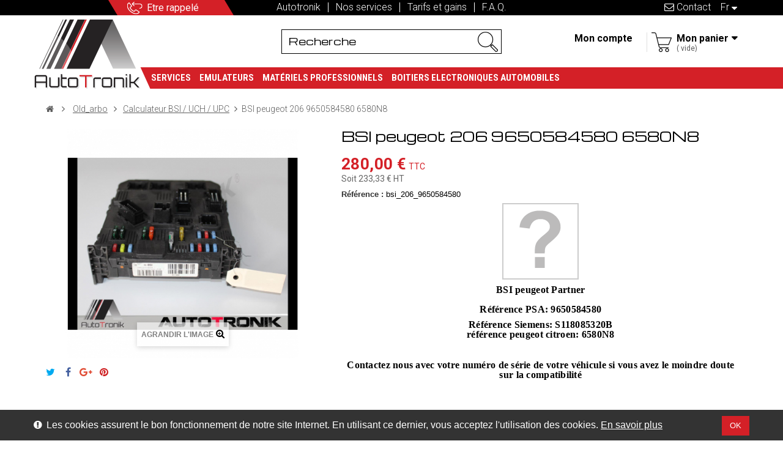

--- FILE ---
content_type: text/html; charset=utf-8
request_url: https://www.autotronik.fr/fr/calculateur-bsi-uch-upc/208-bsi-peugeot-206-9650584580-6580n8.html
body_size: 12619
content:
<!DOCTYPE HTML> <!--[if lt IE 7]><html class="no-js lt-ie9 lt-ie8 lt-ie7" lang="fr-fr"><![endif]--> <!--[if IE 7]><html class="no-js lt-ie9 lt-ie8 ie7" lang="fr-fr"><![endif]--> <!--[if IE 8]><html class="no-js lt-ie9 ie8" lang="fr-fr"><![endif]--> <!--[if gt IE 8]><html class="no-js ie9" lang="fr-fr"><![endif]--><html lang="fr-fr"><head><meta charset="utf-8" /><title>BSI peugeot 206 9650584580 6580N8 - Autotronik.fr</title><meta name="description" content=" BSI peugeot PartnerRéférence PSA: 9650584580 Référence Siemens: S118085320Bréférence peugeot citroen: 6580N8 &nbsp; Contactez nous avec votre numéro de série de votre véhicule si vous avez le moindre doute sur la compatibilité &nbsp; &nbsp; &nbsp;le BSI est recodé comme neuf, il devra être codé et configuré par un réparateur agrée Peugeot &nbsp; Etat: OccasionGarantie 3 mois &nbsp;" /><meta name="generator" content="PrestaShop" /><meta name="robots" content="index,follow" /><meta name="viewport" content="width=device-width, minimum-scale=0.25, maximum-scale=1.6, initial-scale=1.0, user-scalable=0" /><meta name="apple-mobile-web-app-capable" content="yes" /><link rel="icon" type="image/vnd.microsoft.icon" href="/img/favicon.ico?1754321906" /><link rel="shortcut icon" type="image/x-icon" href="/img/favicon.ico?1754321906" /><link rel="stylesheet" href="https://www.autotronik.fr/themes/autotronik/cache/v_34_df6f76a45f2e124e29de932a2018a23d_all.css" type="text/css" media="all" /><link rel="stylesheet" href="https://www.autotronik.fr/themes/autotronik/cache/v_34_7b56535e1ee38efd1a869e089f190d48_print.css" type="text/css" media="print" /> <script type="text/javascript">/* <![CDATA[ */;var CUSTOMIZE_TEXTFIELD=1;var FancyboxI18nClose='Fermer';var FancyboxI18nNext='Suivant';var FancyboxI18nPrev='Pr&eacute;c&eacute;dent';var PAYPLUG_DOMAIN='https://secure.payplug.com';var PS_CATALOG_MODE=false;var ajax_allowed=true;var ajaxsearch=true;var allowBuyWhenOutOfStock=false;var attribute_anchor_separator='-';var attributesCombinations=[];var availableLaterValue='En rupture de stock';var availableNowValue='En stock';var baseDir='https://www.autotronik.fr/';var baseUri='https://www.autotronik.fr/';var blocksearch_type='top';var can_use_oney='0';var contentOnly=false;var currency={"id":1,"name":"Euro","iso_code":"EUR","iso_code_num":"978","sign":"\u20ac","blank":"1","conversion_rate":"1.000000","deleted":"0","format":"2","decimals":"1","active":"1","prefix":"","suffix":" \u20ac","id_shop_list":null,"force_id":false};var currencyBlank=1;var currencyFormat=2;var currencyRate=1;var currencySign='€';var currentDate='2026-01-25 06:54:39';var customerGroupWithoutTax=false;var customizationFields=false;var customizationId=null;var customizationIdMessage='Personnalisation';var default_eco_tax=0;var delete_txt='Supprimer';var displayList=false;var displayPrice=0;var doesntExist='Ce produit n\'existe pas dans cette déclinaison. Vous pouvez néanmoins en sélectionner une autre.';var doesntExistNoMore='Ce produit n\'est plus en stock';var doesntExistNoMoreBut='avec ces options mais reste disponible avec d\'autres options';var ecotaxTax_rate=0;var fieldRequired='Veuillez remplir tous les champs, puis enregistrer votre personnalisation';var freeProductTranslation='Offert !';var freeShippingTranslation='Livraison gratuite !';var generated_date=1769320479;var groupReduction=0;var hasDeliveryAddress=false;var highDPI=false;var idDefaultImage=610;var id_lang=2;var id_product=208;var img_dir='https://www.autotronik.fr/themes/autotronik/img/';var img_prod_dir='https://www.autotronik.fr/img/p/';var img_ps_dir='https://www.autotronik.fr/img/';var instantsearch=false;var isGuest=0;var isLogged=0;var isMobile=false;var is_sandbox_mode=false;var jqZoomEnabled=false;var loading_msg='Chargement';var mailalerts_already='Vous avez déjà une alerte pour ce produit';var mailalerts_invalid='Votre adresse e-mail est invalide';var mailalerts_placeholder='votre@email.com';var mailalerts_registered='Demande de notification enregistrée';var mailalerts_url_add='https://www.autotronik.fr/fr/module/mailalerts/actions?process=add';var mailalerts_url_check='https://www.autotronik.fr/fr/module/mailalerts/actions?process=check';var maxQuantityToAllowDisplayOfLastQuantityMessage=3;var minimalQuantity=1;var module_name='payplug';var noTaxForThisProduct=false;var oosHookJsCodeFunctions=[];var page_name='product';var payplug_ajax_url='https://www.autotronik.fr/fr/module/payplug/ajax';var placeholder_blocknewsletter='Saisissez votre adresse e-mail';var priceDisplayMethod=0;var priceDisplayPrecision=2;var productAvailableForOrder=true;var productBasePriceTaxExcl=233.33;var productBasePriceTaxExcluded=233.33;var productBasePriceTaxIncl=279.996;var productHasAttributes=false;var productPrice=279.996;var productPriceTaxExcluded=233.33;var productPriceTaxIncluded=279.996;var productPriceWithoutReduction=279.996;var productReference='bsi_206_9650584580';var productShowPrice=true;var productUnitPriceRatio=0;var product_fileButtonHtml='Ajouter';var product_fileDefaultHtml='Aucun fichier sélectionné';var product_specific_price=[];var quantitiesDisplayAllowed=false;var quantityAvailable=0;var quickView=false;var reduction_percent=0;var reduction_price=0;var removingLinkText='supprimer cet article du panier';var roundMode=2;var search_url='https://www.autotronik.fr/fr/recherche';var sharing_img='https://www.autotronik.fr/610/bsi-peugeot-206-9650584580-6580n8.jpg';var sharing_name='BSI peugeot 206 9650584580 6580N8';var sharing_url='https://www.autotronik.fr/fr/calculateur-bsi-uch-upc/208-bsi-peugeot-206-9650584580-6580n8.html';var specific_currency=false;var specific_price=0;var static_token='1eeeb9fa01e9e362a483ac641e0c9101';var stock_management=1;var taxRate=20;var toBeDetermined='À définir';var token='1eeeb9fa01e9e362a483ac641e0c9101';var uploading_in_progress='Envoi en cours, veuillez patienter...';var usingSecureMode=true;/* ]]> */</script> <script type="text/javascript" src="https://www.autotronik.fr/themes/autotronik/cache/v_30_b0bb5e078b92a0992b544e2288a43e83.js"></script> <meta property="og:type" content="product" /><meta property="og:url" content="https://www.autotronik.fr/fr/calculateur-bsi-uch-upc/208-bsi-peugeot-206-9650584580-6580n8.html" /><meta property="og:title" content="BSI peugeot 206 9650584580 6580N8 - Autotronik.fr" /><meta property="og:site_name" content="Autotronik.fr" /><meta property="og:description" content=" BSI peugeot PartnerRéférence PSA: 9650584580 Référence Siemens: S118085320Bréférence peugeot citroen: 6580N8 &nbsp; Contactez nous avec votre numéro de série de votre véhicule si vous avez le moindre doute sur la compatibilité &nbsp; &nbsp; &nbsp;le BSI est recodé comme neuf, il devra être codé et configuré par un réparateur agrée Peugeot &nbsp; Etat: OccasionGarantie 3 mois &nbsp;" /><meta property="og:image" content="https://www.autotronik.fr/610-large_default/bsi-peugeot-206-9650584580-6580n8.jpg" /><meta property="product:pretax_price:amount" content="233.33" /><meta property="product:pretax_price:currency" content="EUR" /><meta property="product:price:amount" content="280" /><meta property="product:price:currency" content="EUR" /><meta property="product:weight:value" content="0.500000" /><meta property="product:weight:units" content="kg" /><!--[if lt IE 8]> <script type="text/javascript" src="https://www.autotronik.fr/modules/pm_advancedtopmenu/js/pm_advancedtopmenuiefix.js"></script> <![endif]--><script defer type="text/javascript">/* <![CDATA[ */;function updateFormDatas(){var nb=$('#quantity_wanted').val();var id=$('#idCombination').val();$('.paypal_payment_form input[name=quantity]').val(nb);$('.paypal_payment_form input[name=id_p_attr]').val(id);}$(document).ready(function(){var baseDirPP=baseDir.replace('http:','https:');if($('#in_context_checkout_enabled').val()!=1){$(document).on('click','#payment_paypal_express_checkout',function(){$('#paypal_payment_form_cart').submit();return false;});}var jquery_version=$.fn.jquery.split('.');if(jquery_version[0]>=1&&jquery_version[1]>=7){$('body').on('submit',".paypal_payment_form",function(){updateFormDatas();});}else{$('.paypal_payment_form').live('submit',function(){updateFormDatas();});}function displayExpressCheckoutShortcut(){var id_product=$('input[name="id_product"]').val();var id_product_attribute=$('input[name="id_product_attribute"]').val();$.ajax({type:"GET",url:baseDirPP+'/modules/paypal/express_checkout/ajax.php',data:{get_qty:"1",id_product:id_product,id_product_attribute:id_product_attribute},cache:false,success:function(result){if(result=='1'){$('#container_express_checkout').slideDown();}else{$('#container_express_checkout').slideUp();}return true;}});}$('select[name^="group_"]').change(function(){setTimeout(function(){displayExpressCheckoutShortcut()},500);});$('.color_pick').click(function(){setTimeout(function(){displayExpressCheckoutShortcut()},500);});if($('body#product').length>0){setTimeout(function(){displayExpressCheckoutShortcut()},500);}var modulePath='modules/paypal';var subFolder='/integral_evolution';var fullPath=baseDirPP+modulePath+subFolder;var confirmTimer=false;if($('form[target="hss_iframe"]').length==0){if($('select[name^="group_"]').length>0)displayExpressCheckoutShortcut();return false;}else{checkOrder();}function checkOrder(){if(confirmTimer==false)confirmTimer=setInterval(getOrdersCount,1000);}});/* ]]> */</script> <script type="text/javascript">/* <![CDATA[ */;(window.gaDevIds=window.gaDevIds||[]).push('d6YPbH');(function(i,s,o,g,r,a,m){i['GoogleAnalyticsObject']=r;i[r]=i[r]||function(){(i[r].q=i[r].q||[]).push(arguments)},i[r].l=1*new Date();a=s.createElement(o),m=s.getElementsByTagName(o)[0];a.async=1;a.src=g;m.parentNode.insertBefore(a,m)})(window,document,'script','//www.google-analytics.com/analytics.js','ga');ga('create','UA-12145835-1','auto');ga('require','ec');/* ]]> */</script><link rel="alternate" hreflang="en-us" href="https://www.autotronik.fr/en/calculateur-bsi-uch-upc/208-bsi-peugeot-206-9650584580-6580n8.html" /><meta http-equiv="content-language" content="fr"><link rel="canonical" href="https://www.autotronik.fr/fr/calculateur-bsi-uch-upc/208-bsi-peugeot-206-9650584580-6580n8.html" /><link rel="alternate" hreflang="x-default" href="https://www.autotronik.fr/fr/calculateur-bsi-uch-upc/208-bsi-peugeot-206-9650584580-6580n8.html" /><link rel="alternate" hreflang="fr-fr" href="https://www.autotronik.fr/fr/calculateur-bsi-uch-upc/208-bsi-peugeot-206-9650584580-6580n8.html" /><script>/* <![CDATA[ */;var pluginData=pluginData?pluginData:{};pluginData['bx']=pluginData['bx']?pluginData['bx']:{};pluginData['bx'].translation={error:{carrierNotFound:"Impossible de trouver le transporteur",couldNotSelectPoint:"Erreur lors de la sélection du transporteur"},text:{chooseParcelPoint:"Choisir ce point de retrait",closeMap:"Fermer la carte",closedLabel:"Fermé      ",},distance:"à %s km",}
pluginData['bx'].mapLogoImageUrl="https://resource.boxtal.com/images/boxtal-maps.svg";pluginData['bx'].mapLogoHrefUrl="https://www.boxtal.com";pluginData['bx'].ajaxUrl="https://www.autotronik.fr/fr/module/boxtalconnect/ajax";pluginData['bx'].token="1eeeb9fa01e9e362a483ac641e0c9101";/* ]]> */</script> <link rel="stylesheet" href="//fonts.googleapis.com/css?family=Open+Sans:300,600&amp;subset=latin,latin-ext" type="text/css" media="all" /><link href="https://fonts.googleapis.com/css?family=Roboto:300,400,700" rel="stylesheet"><link href="https://fonts.googleapis.com/css?family=Roboto+Condensed:300,400,700" rel="stylesheet"><link href="https://fonts.googleapis.com/css?family=Michroma" rel="stylesheet"> <!--[if !IE]><!--><link href='https://www.autotronik.fr/themes/autotronik/css/animations.css' rel='stylesheet'> <!--<![endif]--> <!--[if lte IE 9]><link href='https://www.autotronik.fr/themes/autotronik/css/animations-ie-fix.css' rel='stylesheet'> <![endif]--><!--[if IE 8]> <script src="https://oss.maxcdn.com/libs/html5shiv/3.7.0/html5shiv.js"></script> <script src="https://oss.maxcdn.com/libs/respond.js/1.3.0/respond.min.js"></script> <![endif]--></head><body id="product" class="product product-208 product-bsi-peugeot-206-9650584580-6580n8 category-106 category-calculateur-bsi-uch-upc hide-left-column hide-right-column lang_fr"><div id="page"><div class="header-container"><div id="display_pop" class="container"><div id="layer_cart"><div class="clearfix"><div class='layer_cart_top col-xs-12'> <span class="title-first"> Produit ajouté au panier avec succès </span> <span class="title-second"> <span class="ajax_cart_product_txt_s unvisible"> Il y a <span class="ajax_cart_quantity">0</span> produits dans votre panier. </span> <span class="ajax_cart_product_txt "> Il y a 1 produit dans votre panier. </span> </span></div><div class="layer_cart_product col-xs-12"> <span class="cross" title="Fermer la fenêtre"></span><div class="product-image-container layer_cart_img"></div><div class="layer_cart_product_info"> <span id="layer_cart_product_title" class="product-name"></span> <span id="layer_cart_product_attributes"></span><div class="layer_cart_quantity"> <strong class="dark">Quantité</strong> <span id="layer_cart_product_quantity"></span></div><div class="layer_cart_total"> <strong class="dark">Total</strong> <span id="layer_cart_product_price"></span></div></div></div></div><div class="button-container"> <span class="continue btn btn-default button exclusive-medium" title="Continuer mes achats"> <span> Continuer </span> </span> <a class="btn btn-default button button-medium" href="https://www.autotronik.fr/fr/commande" title="Commander" rel="nofollow"> <span> Commander </span> </a></div><div class="crossseling"></div></div><div class="layer_cart_overlay"></div></div> <header id="header"><div class="nav"><div class="container"> <nav class="row"><div class="col-xs-3 col-lg-2 col-lg-offset-1"> <a id="callback_link_nav" href="#webcallback">Etre rappel&eacute;</a></div><div id="languages-block-top" class="languages-block"><div class="current"> <span>fr</span></div><ul id="first-languages" class="languages-block_ul toogle_content"><li > <a href="https://www.autotronik.fr/en/calculateur-bsi-uch-upc/208-bsi-peugeot-206-9650584580-6580n8.html" title="English (English)" rel="alternate" hreflang="en"> <span>en</span> </a></li><li class="selected"> <span>fr</span></li></ul></div><div id="contact_link" > <a href="https://www.autotronik.fr/fr/nous-contacter" title="Contact"><i class="icon-envelope-alt"></i> Contact</a></div><div id="nav_links" class="hidden-xs col-xs-6 col-wd-4 col-wd-offset-1"><ul><li><a href="/content/6-qui-sommes-nous-">Autotronik</a></li><li><a href="/content/9-nos-services">Nos services</a></li><li><a href="/content/10-tarifs-et-gains">Tarifs et gains</a></li><li><a href="/faq">F.A.Q.</a></li></ul></div> </nav></div></div><div class="container"><div class="row"><div id="header_logo"> <a href="https://www.autotronik.fr/" title="Autotronik.fr"> <img class="logo img-responsive" src="https://www.autotronik.fr/img/autotronikfr-logo-1528365387.jpg" alt="Autotronik.fr" width="192" height="121"/> </a></div><div id="search_block_top" class="search-wrapper col-sm-5 col-md-offset-3 col-lg-4 col-lg-offset-4 clearfix "><form id="searchbox" method="get" action="//www.autotronik.fr/fr/recherche" > <input type="hidden" name="controller" value="search" /> <input type="hidden" name="orderby" value="position" /> <input type="hidden" name="orderway" value="desc" /> <input class="search_query form-control" type="text" id="search_query_top" name="search_query" placeholder="Recherche" value="" /> <button type="submit" name="submit_search" class="btn btn-default button-search"> <span>Recherche</span> </button></form></div><script type="text/javascript">/* <![CDATA[ */;var path='https://www.autotronik.fr/fr/module/cookiebanner/validation';/* ]]> */</script> <div id="cookiebanner"><div class="cb-wrapper"> <span class="text-content"><span style="color: #ffffff;"><em class="icon-exclamation-sign">&nbsp;</em> Les cookies assurent le bon fonctionnement de notre site Internet. En utilisant ce dernier, vous acceptez l'utilisation des cookies.</span></span> <a class="more_link" href="" title="En savoir plus" rel="nofollow"> En savoir plus </a> <a id="valid_cookie" class="btn btn-primary" href="https://www.autotronik.fr/fr/module/cookiebanner/validation" title="" rel="nofollow"> <span>OK</span> </a></div></div><div class="pull-right hidden-xs clearfix"><div class="shopping_cart"> <a href="https://www.autotronik.fr/fr/commande" title="Voir mon panier" rel="nofollow"> <b>Mon panier</b><div class="cart-quantity-wrapper"> <span class="ajax_cart_quantity unvisible">0</span> <span class="ajax_cart_product_txt unvisible">Produit</span> <span class="ajax_cart_product_txt_s unvisible">Produits</span> <span class="ajax_cart_total unvisible"> </span> <span class="ajax_cart_no_product">vide</span></div> </a><div class="cart_block block exclusive"><div class="block_content"><div class="cart_block_list"><p class="cart_block_no_products"> Aucun produit</p><div class="cart-prices"><div class="cart-prices-line first-line"> <span class="price cart_block_shipping_cost ajax_cart_shipping_cost unvisible"> À définir </span> <span class="unvisible"> Livraison </span></div><div class="cart-prices-line last-line"> <span class="price cart_block_total ajax_block_cart_total">0,00 €</span> <span>Total</span></div></div><p class="cart-buttons"> <a id="button_order_cart" class="btn btn-default button button-small" href="https://www.autotronik.fr/fr/commande" title="Commander" rel="nofollow"> <span> Commander<i class="icon-angle-right right"></i> </span> </a></p></div></div></div></div></div><div id="header_user_info" class="pull-right hidden-xs"><div class="link-wrapper"><a class="login" href="https://www.autotronik.fr/fr/mon-compte" rel="nofollow" title="Identifiez-vous"><span>Mon compte</span></a></div></div></div></div> </header><div id="header_mobile" class="clearfix"><div id="header_logo" class=" clearfix"> <a href="https://www.autotronik.fr/" title="Autotronik.fr"> <img class="logo img-responsive" src="https://www.autotronik.fr/img/autotronikfr-logo-1528365387.jpg" alt="Autotronik.fr" width="192" height="121"/> </a></div><div id="menu_mobile_header" class="clearfix"><div id="bt_menu_mobile" class="mobile-header-link"> <a href="#" id="bt_menu_link"></a></div></div><div id="mobile_header" class="clearfix"><div id="search_mobile" class="mobile-header-link"> <a href="#" id="search_link"></a></div><div id="user_mobile" class="mobile-header-link"> <a id="user_link" href="https://www.autotronik.fr/fr/mon-compte" rel="nofollow" ></a></div><div id="cart_mobile" class="mobile-header-link"> <a id="cart_link" href="https://www.autotronik.fr/fr/commande" rel="nofollow" > <span id="cart_pop" class="ajax_cart_quantity">0</span> </a></div></div><div id="search_block_top" class="search-wrapper col-sm-5 col-md-offset-3 col-lg-4 col-lg-offset-4 clearfix mobile clear"><form id="searchbox" method="get" action="//www.autotronik.fr/fr/recherche" > <input type="hidden" name="controller" value="search" /> <input type="hidden" name="orderby" value="position" /> <input type="hidden" name="orderway" value="desc" /> <input class="search_query form-control" type="text" id="search_query_top" name="search_query" placeholder="Recherche" value="" /> <button type="submit" name="submit_search" class="btn btn-default button-search"> <span>Recherche</span> </button></form></div><script defer type="text/javascript">/* <![CDATA[ */;function updateFormDatas(){var nb=$('#quantity_wanted').val();var id=$('#idCombination').val();$('.paypal_payment_form input[name=quantity]').val(nb);$('.paypal_payment_form input[name=id_p_attr]').val(id);}$(document).ready(function(){var baseDirPP=baseDir.replace('http:','https:');if($('#in_context_checkout_enabled').val()!=1){$(document).on('click','#payment_paypal_express_checkout',function(){$('#paypal_payment_form_cart').submit();return false;});}var jquery_version=$.fn.jquery.split('.');if(jquery_version[0]>=1&&jquery_version[1]>=7){$('body').on('submit',".paypal_payment_form",function(){updateFormDatas();});}else{$('.paypal_payment_form').live('submit',function(){updateFormDatas();});}function displayExpressCheckoutShortcut(){var id_product=$('input[name="id_product"]').val();var id_product_attribute=$('input[name="id_product_attribute"]').val();$.ajax({type:"GET",url:baseDirPP+'/modules/paypal/express_checkout/ajax.php',data:{get_qty:"1",id_product:id_product,id_product_attribute:id_product_attribute},cache:false,success:function(result){if(result=='1'){$('#container_express_checkout').slideDown();}else{$('#container_express_checkout').slideUp();}return true;}});}$('select[name^="group_"]').change(function(){setTimeout(function(){displayExpressCheckoutShortcut()},500);});$('.color_pick').click(function(){setTimeout(function(){displayExpressCheckoutShortcut()},500);});if($('body#product').length>0){setTimeout(function(){displayExpressCheckoutShortcut()},500);}var modulePath='modules/paypal';var subFolder='/integral_evolution';var fullPath=baseDirPP+modulePath+subFolder;var confirmTimer=false;if($('form[target="hss_iframe"]').length==0){if($('select[name^="group_"]').length>0)displayExpressCheckoutShortcut();return false;}else{checkOrder();}function checkOrder(){if(confirmTimer==false)confirmTimer=setInterval(getOrdersCount,1000);}});/* ]]> */</script> </div><div id="header_menu"><div id="menu_wrapper" class="container"><div class="menu-left"></div><div id="_desktop_top_menu" class="adtm_menu_container "><div id="adtm_menu" data-open-method="1"><div id="adtm_menu_inner" class="clearfix advtm_open_on_hover"><div class="container"><ul id="menu"><li class="li-niveau1 advtm_menu_toggle"> <a class="a-niveau1 adtm_toggle_menu_button"><span class="advtm_menu_span adtm_toggle_menu_button_text">Menu</span></a></li><li class="li-niveau1 advtm_menu_1 sub"> <a href="https://www.autotronik.fr/fr/3-services" title="Services" class=" a-niveau1" data-type="category" data-id="3"><span class="advtm_menu_span advtm_menu_span_1">Services</span><!--[if gte IE 7]><!--></a> <!--<![endif]--><!--[if lte IE 6]><table><tr><td><![endif]--><div class="adtm_sub"><div class="container"><table class="columnWrapTable"><tr><td class="adtm_column_wrap_td advtm_column_wrap_td_7"><div class="adtm_column_wrap advtm_column_wrap_7"><div class="adtm_column_wrap_sizer">&nbsp;</div><div class="adtm_column adtm_column_13"> <span class="column_wrap_title"> <a href="/reprogrammation-moteur" title="Reprogrammation moteur" class="" ><img src="//www.autotronik.fr/modules/pm_advancedtopmenu/column_icons/13-fr.png" alt="Reprogrammation moteur" title="Reprogrammation moteur" width="180" height="75" class="adtm_menu_icon img-responsive" />Reprogrammation moteur</a> </span></div></div></td></tr></table></div></div> <!--[if lte IE 6]></td></tr></table></a><![endif]--></li><li class="li-niveau1 advtm_menu_4 sub"> <a href="https://www.autotronik.fr/fr/14-emulateurs" title="Emulateurs" class=" a-niveau1" data-type="category" data-id="14"><span class="advtm_menu_span advtm_menu_span_4">Emulateurs</span><!--[if gte IE 7]><!--></a> <!--<![endif]--><!--[if lte IE 6]><table><tr><td><![endif]--><div class="adtm_sub"><div class="container"><table class="columnWrapTable"><tr><td class="adtm_column_wrap_td advtm_column_wrap_td_1"><div class="adtm_column_wrap advtm_column_wrap_1"><div class="adtm_column_wrap_sizer">&nbsp;</div><div class="adtm_column adtm_column_1"> <span class="column_wrap_title"> <a href="https://www.autotronik.fr/fr/12860-multican" title="Multican" class="" data-type="category" data-id="12860"><img src="//www.autotronik.fr/modules/pm_advancedtopmenu/column_icons/1-fr.png" alt="Multican" title="Multican" width="870" height="217" class="adtm_menu_icon img-responsive" />Multican</a> </span></div></div></td><td class="adtm_column_wrap_td advtm_column_wrap_td_2"><div class="adtm_column_wrap advtm_column_wrap_2"><div class="adtm_column_wrap_sizer">&nbsp;</div><div class="adtm_column adtm_column_10"> <span class="column_wrap_title"> <a href="https://www.autotronik.fr/fr/13534-renault" title="Renault" class="" ><img src="//www.autotronik.fr/modules/pm_advancedtopmenu/column_icons/10-fr.png" alt="Renault" title="Renault" width="180" height="75" class="adtm_menu_icon img-responsive" />Renault</a> </span></div></div></td><td class="adtm_column_wrap_td advtm_column_wrap_td_3"><div class="adtm_column_wrap advtm_column_wrap_3"><div class="adtm_column_wrap_sizer">&nbsp;</div><div class="adtm_column adtm_column_9"> <span class="column_wrap_title"> <a href="#" title="Nissan" class="adtm_unclickable" ><img src="//www.autotronik.fr/modules/pm_advancedtopmenu/column_icons/9-fr.png" alt="Nissan" title="Nissan" width="180" height="75" class="adtm_menu_icon img-responsive" />Nissan</a> </span></div></div></td><td class="adtm_column_wrap_td advtm_column_wrap_td_4"><div class="adtm_column_wrap advtm_column_wrap_4"><div class="adtm_column_wrap_sizer">&nbsp;</div></div></td><td class="adtm_column_wrap_td advtm_column_wrap_td_5"><div class="adtm_column_wrap advtm_column_wrap_5"><div class="adtm_column_wrap_sizer">&nbsp;</div></div></td><td class="adtm_column_wrap_td advtm_column_wrap_td_6"><div class="adtm_column_wrap advtm_column_wrap_6"><div class="adtm_column_wrap_sizer">&nbsp;</div></div></td></tr></table></div></div> <!--[if lte IE 6]></td></tr></table></a><![endif]--></li><li class="li-niveau1 advtm_menu_5 sub"> <a href="https://www.autotronik.fr/fr/15-materiels-professionnels" title="Mat&eacute;riels professionnels" class=" a-niveau1" data-type="category" data-id="15"><span class="advtm_menu_span advtm_menu_span_5">Mat&eacute;riels professionnels</span><!--[if gte IE 7]><!--></a> <!--<![endif]--><!--[if lte IE 6]><table><tr><td><![endif]--><div class="adtm_sub"><div class="container"><table class="columnWrapTable"><tr><td class="adtm_column_wrap_td advtm_column_wrap_td_11"><div class="adtm_column_wrap advtm_column_wrap_11"><div class="adtm_column_wrap_sizer">&nbsp;</div><div class="adtm_column adtm_column_18"> <span class="column_wrap_title"> <a href="https://www.autotronik.fr/fr/12864-autel" title="Autel" class="" data-type="category" data-id="12864"><img src="//www.autotronik.fr/modules/pm_advancedtopmenu/column_icons/18-fr.png" alt="Autel" title="Autel" width="300" height="72" class="adtm_menu_icon img-responsive" />Autel</a> </span></div><div class="adtm_column adtm_column_20"> <span class="column_wrap_title"> <a href="https://www.autotronik.fr/fr/3370-ecu-service" title="Ecu service" class="" data-type="category" data-id="3370"><img src="//www.autotronik.fr/modules/pm_advancedtopmenu/column_icons/20-fr.png" alt="Ecu service" title="Ecu service" width="150" height="150" class="adtm_menu_icon img-responsive" />Ecu service</a> </span></div></div></td><td class="adtm_column_wrap_td advtm_column_wrap_td_12"><div class="adtm_column_wrap advtm_column_wrap_12"><div class="adtm_column_wrap_sizer">&nbsp;</div><div class="adtm_column adtm_column_19"> <span class="column_wrap_title"> <a href="https://www.autotronik.fr/fr/3371-io-terminal" title="IO TERMINAL" class="" data-type="category" data-id="3371"><img src="//www.autotronik.fr/modules/pm_advancedtopmenu/column_icons/19-fr.png" alt="IO TERMINAL" title="IO TERMINAL" width="300" height="76" class="adtm_menu_icon img-responsive" />IO TERMINAL</a> </span></div><div class="adtm_column adtm_column_21"> <span class="column_wrap_title"> <a href="https://www.autotronik.fr/fr/3369-immo-tools-lt" title="Immo Tools Lt" class="" data-type="category" data-id="3369"><img src="//www.autotronik.fr/modules/pm_advancedtopmenu/column_icons/21-fr.png" alt="Immo Tools Lt" title="Immo Tools Lt" width="200" height="57" class="adtm_menu_icon img-responsive" />Immo Tools Lt</a> </span></div><div class="adtm_column adtm_column_23"> <span class="column_wrap_title"> <a href="https://www.autotronik.fr/fr/13535-microtronik" title="Microtronik" class="" data-type="category" data-id="13535"><img src="//www.autotronik.fr/modules/pm_advancedtopmenu/column_icons/23-fr.jpg" alt="Microtronik" title="Microtronik" width="300" height="48" class="adtm_menu_icon img-responsive" />Microtronik</a> </span></div></div></td></tr></table></div></div> <!--[if lte IE 6]></td></tr></table></a><![endif]--></li><li class="li-niveau1 advtm_menu_6 sub"> <a href="https://www.autotronik.fr/fr/12861-boitiers-electroniques-automobiles" title="Boitiers electroniques automobiles" class=" a-niveau1" data-type="category" data-id="12861"><span class="advtm_menu_span advtm_menu_span_6">Boitiers electroniques automobiles</span><!--[if gte IE 7]><!--></a> <!--<![endif]--><!--[if lte IE 6]><table><tr><td><![endif]--><div class="adtm_sub"><div class="container"><table class="columnWrapTable"><tr><td class="adtm_column_wrap_td advtm_column_wrap_td_9"><div class="adtm_column_wrap advtm_column_wrap_9"><div class="adtm_column_wrap_sizer">&nbsp;</div><div class="adtm_column adtm_column_16"> <span class="column_wrap_title"> <a href="https://www.autotronik.fr/fr/12862-calculateurs-moteurs" title="Calculateurs moteurs" class="" data-type="category" data-id="12862"><img src="//www.autotronik.fr/modules/pm_advancedtopmenu/column_icons/16-fr.png" alt="Calculateurs moteurs" title="Calculateurs moteurs" width="200" height="161" class="adtm_menu_icon img-responsive" />Calculateurs moteurs</a> </span></div></div></td><td class="adtm_column_wrap_td advtm_column_wrap_td_10"><div class="adtm_column_wrap advtm_column_wrap_10"><div class="adtm_column_wrap_sizer">&nbsp;</div><div class="adtm_column adtm_column_17"> <span class="column_wrap_title"> <a href="https://www.autotronik.fr/fr/12863-bsi-uch" title="BSI / UCH" class="" data-type="category" data-id="12863"><img src="//www.autotronik.fr/modules/pm_advancedtopmenu/column_icons/17-fr.png" alt="BSI / UCH" title="BSI / UCH" width="200" height="163" class="adtm_menu_icon img-responsive" />BSI / UCH</a> </span></div></div></td></tr></table></div></div> <!--[if lte IE 6]></td></tr></table></a><![endif]--></li></ul></div></div></div></div><div class="menu-right"></div></div></div></div><div class="columns-container"><div id="columns" class="container"><div class="breadcrumb clearfix"> <a class="home" href="https://www.autotronik.fr/" title="retour &agrave; Accueil"><i class="icon-home"></i></a> <span class="navigation-pipe">&gt;</span> <span class="navigation_page"><span itemscope itemtype="http://data-vocabulary.org/Breadcrumb"><a itemprop="url" href="https://www.autotronik.fr/fr/100-oldarbo" title="Old_arbo" ><span itemprop="title">Old_arbo</span></a></span><span class="navigation-pipe">></span><span itemscope itemtype="http://data-vocabulary.org/Breadcrumb"><a itemprop="url" href="https://www.autotronik.fr/fr/106-calculateur-bsi-uch-upc" title="Calculateur BSI / UCH / UPC" ><span itemprop="title">Calculateur BSI / UCH / UPC</span></a></span><span class="navigation-pipe">></span>BSI peugeot 206 9650584580 6580N8</span></div><div class="row"><div id="center_column" class="center_column col-sm-12 col-md-12"><div itemscope itemtype="https://schema.org/Product"><meta itemprop="url" content="https://www.autotronik.fr/fr/calculateur-bsi-uch-upc/208-bsi-peugeot-206-9650584580-6580n8.html"><div class="primary_block row"><div id="product_left" class="col-xs-12 col-sm-5"><div id="image_block" class="clearfix"> <span id="view_full_size"> <img id="bigpic" itemprop="image" src="https://www.autotronik.fr/610-large_default/bsi-peugeot-206-9650584580-6580n8.jpg" title="BSI peugeot 206 9650584580 6580N8" alt="BSI peugeot 206 9650584580 6580N8" width="517" height="424"/> <span class="span_link no-print">Agrandir l&#039;image</span> </span></div><div id="views_block" class="clearfix hidden"><div id="thumbs_list"><ul id="thumbs_list_frame"><li id="thumbnail_610" class="last"> <a href="https://www.autotronik.fr/610-thickbox_default/bsi-peugeot-206-9650584580-6580n8.jpg" data-fancybox-group="other-views" class="fancybox shown" title="BSI peugeot 206 9650584580 6580N8"> <img class="img-responsive" id="thumb_610" src="https://www.autotronik.fr/610-cart_default/bsi-peugeot-206-9650584580-6580n8.jpg" alt="BSI peugeot 206 9650584580 6580N8" title="BSI peugeot 206 9650584580 6580N8" height="67" width="82" itemprop="image" /> </a></li></ul></div></div><div id="product_extra_left"><p id="social_sharing" class="socialsharing_product list-inline no-print"> <button data-type="twitter" type="button" class="btn btn-default btn-twitter social-sharing"> <i class="icon-twitter"></i> </button> <button data-type="facebook" type="button" class="btn btn-default btn-facebook social-sharing"> <i class="icon-facebook"></i> </button> <button data-type="google-plus" type="button" class="btn btn-default btn-google-plus social-sharing"> <i class="icon-google-plus"></i> </button> <button data-type="pinterest" type="button" class="btn btn-default btn-pinterest social-sharing"> <i class="icon-pinterest"></i> </button></p></div></div><div id="product_right" class="col-xs-12 col-sm-7"><h1 itemprop="name">BSI peugeot 206 9650584580 6580N8</h1><div class="content_prices clearfix"><div id="price_wrapper" class="clearfix"><div class="price-block"><p class="our_price_display" itemprop="offers" itemscope itemtype="https://schema.org/Offer"><link itemprop="availability" href="https://schema.org/InStock"/><span id="our_price_display" class="price" itemprop="price" content="280">280,00 €</span><span class="price-label"> TTC</span><span class="price-ht">Soit 233,33 € <span class="label-ht">HT</span></span><meta itemprop="priceCurrency" content="EUR" /></p><p id="old_price" class="hidden"> <span id="old_price_display">Au lieu de <span class="price"></span></span></p></div><div class="reduction-block"><p id="reduction_percent" style="display:none;"> <span id="reduction_percent_display"></span></p><p id="reduction_amount" style="display:none"> <span id="reduction_amount_display"></span></p></div></div><div class="clear"></div></div><p id="product_reference"> <label>R&eacute;f&eacute;rence : </label> <span class="editable" itemprop="sku" content="bsi_206_9650584580">bsi_206_9650584580</span></p><div id="short_description_block"><div id="short_description_content" class="rte align_justify" itemprop="description"><p style="text-align:center;"><img id="zrl_24_A14" class="l-5 padding" src="../../logos_constructeurs/Logo_peugeot.png" alt="" name="zrl_24_A14" border="0" hspace="0" vspace="0" /></p><p style="text-align:center;"><span style="font-size:medium;"><strong><span style="font-family:'arial black', 'avant garde';">BSI peugeot Partner</span></strong></span><br /><br /><span style="font-size:medium;"><strong><span style="font-family:'arial black', 'avant garde';">Référence PSA: 9650584580<br /></span></strong></span></p><p style="text-align:center;"><span style="font-size:medium;"><strong><span style="font-family:'arial black', 'avant garde';">Référence Siemens: <span style="font-size:medium;"><strong><span style="font-family:'arial black', 'avant garde';">S118085320B</span></strong></span></span></strong></span><br /><span style="font-family:'arial black', 'avant garde';font-size:medium;"><strong>référence peugeot citroen: 6580N8</strong><br /></span></p><p style="text-align:center;"><span style="font-family:'arial black', 'avant garde';font-size:medium;"><strong>&nbsp;</strong></span></p><p style="text-align:center;"><span style="font-size:medium;"><strong><span style="font-family:'arial black', 'avant garde';">Contactez nous avec votre numéro de série de votre véhicule si vous avez le moindre doute sur la compatibilité </span></strong></span></p><p style="text-align:center;"><span style="font-size:medium;"><strong><span style="font-family:'arial black', 'avant garde';">&nbsp;</span></strong></span></p><p>&nbsp;</p><p style="text-align:center;"><span style="font-size:medium;"><strong><span style="font-family:'arial black', 'avant garde';color:#ff0000;">&nbsp;le BSI est recodé comme neuf, il devra être codé et configuré par un réparateur agrée Peugeot<br /></span></strong></span></p><p>&nbsp;</p><p style="text-align:left;"><span style="font-size:medium;"><strong><span style="font-family:'arial black', 'avant garde';">Etat: Occasion<br />Garantie 3 mois</span></strong></span></p><p style="text-align:center;"><span style="font-size:small;font-family:'arial black', 'avant garde';">&nbsp;</span></p></div></div><p class="label label-warning" id="last_quantities" >Attention : derni&egrave;res pi&egrave;ces disponibles !</p><p id="availability_date" style="display: none;"> <span id="availability_date_label">Date de disponibilit&eacute;:</span> <span id="availability_date_value"></span></p><div id="oosHook" style="display: none;"><p class="form-group"> <input type="text" id="oos_customer_email" name="customer_email" size="20" value="votre@email.com" class="mailalerts_oos_email form-control" /></p> <a href="#" title="Prévenez-moi lorsque le produit est disponible" id="mailalert_link" rel="nofollow">Prévenez-moi lorsque le produit est disponible</a> <span id="oos_customer_email_result" style="display:none; display: block;"></span></div><div id="product_options"></div><form id="buy_block" action="https://www.autotronik.fr/fr/panier" method="post" class="clearfix"><p class="hidden"> <input type="hidden" name="token" value="1eeeb9fa01e9e362a483ac641e0c9101" /> <input type="hidden" name="id_product" value="208" id="product_page_product_id" /> <input type="hidden" name="add" value="1" /> <input type="hidden" name="id_product_attribute" id="idCombination" value="" /></p><div class="box-info-product"><div class="product_attributes"><div id="quantity_wrapper"> <label class="quantity-label" for="quantity_wanted">Quantit&eacute;</label><div id="quantity_wanted_p" class="quantity-box" > <input type="text" min="1" name="qty" id="quantity_wanted" class="cart_quantity_input text" value="1" /><div class="cart_quantity_button clearfix"> <a href="#" data-field-qty="qty" class="btn btn-default button-minus product_quantity_down"> <span><i class="icon-minus"></i></span> </a> <a href="#" data-field-qty="qty" class="btn btn-default button-plus product_quantity_up"> <span><i class="icon-plus"></i></span> </a></div></div></div><p id="minimal_quantity_wanted_p" style="display: none;"> La quantit&eacute; minimale pour pouvoir commander ce produit est <b id="minimal_quantity_label">1</b></p></div><div><div id="add_to_cart" class="no-print"> <button type="submit" name="Submit" class="exclusive"> <span>Ajouter au panier</span> </button></div></div><div id="product_action"><style>[installment-container] {
    padding: 10px;
  }</style> <script>/* <![CDATA[ */;var color="gray";var placement="product";var layout="text";/* ]]> */</script> <script>/* <![CDATA[ */;var script=document.querySelector('script[data-key="paypal-lib"]');if(null==script){var newScript=document.createElement('script');newScript.setAttribute('src','https://www.paypal.com/sdk/js?components=messages&client-id=AS_mtXnD4lXq9DPTB1XIo4Zu7Qlcull8Zb8nut3TuotjEWpvvKvPQsTebBcFRkb0LHoBKrhs9qfmNo0w');newScript.setAttribute('data-namespace','paypalMessages');newScript.setAttribute('data-page-type','product-details');newScript.setAttribute('enable-funding','paylater');newScript.setAttribute('data-partner-attribution-id','PRESTASHOP_Cart_SPB');newScript.setAttribute('data-key','paypal-lib');document.body.appendChild(newScript);};/* ]]> */</script> <div installment-container><div banner-container><div paypal-banner-message></div></div></div> <script>/* <![CDATA[ */;var Banner=function(conf){this.placement=typeof conf.placement!='undefined'?conf.placement:null;this.amount=typeof conf.amount!='undefined'?conf.amount:null;this.layout=typeof conf.layout!='undefined'?conf.layout:null;this.color=typeof conf.color!='undefined'?conf.color:null;this.container=typeof conf.container!='undefined'?conf.container:null;this.textAlign=typeof conf.textAlign!='undefined'?conf.textAlign:null;};Banner.prototype.initBanner=function(){if(typeof paypalMessages=='undefined'){setTimeout(this.initBanner.bind(this),200);return;}
var conf={style:{ratio:'20x1'}};if(this.textAlign){conf['style']['text']={'align':this.textAlign}}
if(this.placement){conf.placement=this.placement;}
if(this.amount){conf.amount=this.amount;}
if(this.layout){conf.style.layout=this.layout;}
if(this.color&&this.layout=='flex'){conf.style.color=this.color;}
paypalMessages.Messages(conf).render(this.container);};document.addEventListener('initPaypalBanner',Banner.init);/* ]]> */</script> <script>/* <![CDATA[ */;Banner.prototype.updateAmount=function(){var quantity=parseFloat(document.querySelector('input[name="qty"]').value);var price=0;if(typeof priceWithDiscountsDisplay!=='undefined'){price=priceWithDiscountsDisplay;}else{price=parseFloat(document.querySelector('[itemprop="price"]').getAttribute('content'));}
this.amount=quantity*price;};Banner.prototype.refresh=function(){var amount=paypalBanner.amount;this.updateAmount();if(amount!=this.amount){this.initBanner();}};window.addEventListener('load',function(){window.paypalBanner=new Banner({layout:layout,placement:placement,container:'[paypal-banner-message]',textAlign:'center'});paypalBanner.updateAmount();paypalBanner.initBanner();document.querySelector('.box-info-product').addEventListener('click',function(){setTimeout(paypalBanner.refresh.bind(paypalBanner),1000);});document.querySelector('.box-info-product').addEventListener('change',paypalBanner.refresh.bind(paypalBanner));});/* ]]> */</script> </div></div></form></div></div><ul id="my_tab" class="nav nav-tabs" role="tablist"></ul><div id="tab_content" class="tab-content"></div> <section class="blockproductscategory"><p class="productscategory page-product-heading"> Ces produits peuvent également vous intéresser :</p><div id="productscategory_list" class="clearfix"><ul id="productscategory_slider" class="product_list grid row blocknewproducts owl-carousel owl-theme product-list-slider clearfix"><li class="ajax_block_product col-xs-6 col-sm-4 col-md-3"><div class="product-container" itemscope itemtype="https://schema.org/Product"><div class="left-block"><div class="product-image-container"> <a class="product_img_link" href="https://www.autotronik.fr/fr/calculateur-bsi-uch-upc/35-upc-renault-8200306033a-s118399300j.html" title="UPC RENAULT 8200306033A S118399300J" itemprop="url"> <img class="replace-2x img-responsive" src="https://www.autotronik.fr/453-home_default/upc-renault-8200306033a-s118399300j.jpg" alt="UPC RENAULT 8200306033A S118399300J" title="UPC RENAULT 8200306033A S118399300J" itemprop="image" /> </a><div class="button-container"> <span class="button ajax_add_to_cart_button btn btn-default disabled"> <span>Ajouter au panier</span> </span> <a class="button lnk_view btn btn-default" href="https://www.autotronik.fr/fr/calculateur-bsi-uch-upc/35-upc-renault-8200306033a-s118399300j.html" title="Afficher"> <span>D&eacute;tails</span> </a></div></div></div><div class="right-block"><h2 itemprop="name"> <a class="product-name" href="https://www.autotronik.fr/fr/calculateur-bsi-uch-upc/35-upc-renault-8200306033a-s118399300j.html" title="UPC RENAULT 8200306033A S118399300J" itemprop="url" > UPC RENAULT 8200306033A... </a></h2><p class="product-desc" itemprop="description"> Renault megane II / scenic II SIEMENS:S118399300Jreference renault:8200306033A / 8200306033 A&nbsp;</p><div class="content_price"> <span class="price product-price" itemprop="price" content="84"> 84,00 € <span class="label-ttc">TTC</span> </span></div><p class="availability"> <span class="label label-danger"> Rupture de stock </span></p></div></div></li><li class="ajax_block_product col-xs-6 col-sm-4 col-md-3"><div class="product-container" itemscope itemtype="https://schema.org/Product"><div class="left-block"><div class="product-image-container"> <a class="product_img_link" href="https://www.autotronik.fr/fr/calculateur-bsi-uch-upc/195-bsi-peugeot-partner-9652474680.html" title="BSI peugeot partner 9652474680" itemprop="url"> <img class="replace-2x img-responsive" src="https://www.autotronik.fr/602-home_default/bsi-peugeot-partner-9652474680.jpg" alt="BSI peugeot partner 9652474680" title="BSI peugeot partner 9652474680" itemprop="image" /> </a><div class="button-container"> <a class="button ajax_add_to_cart_button btn btn-default" href="https://www.autotronik.fr/fr/panier?add=1&amp;id_product=195&amp;token=1eeeb9fa01e9e362a483ac641e0c9101" rel="nofollow" title="Ajouter au panier" data-id-product-attribute="0" data-id-product="195" data-minimal_quantity="1"> <span>Ajouter au panier</span> </a> <a class="button lnk_view btn btn-default" href="https://www.autotronik.fr/fr/calculateur-bsi-uch-upc/195-bsi-peugeot-partner-9652474680.html" title="Afficher"> <span>D&eacute;tails</span> </a></div></div></div><div class="right-block"><h2 itemprop="name"> <a class="product-name" href="https://www.autotronik.fr/fr/calculateur-bsi-uch-upc/195-bsi-peugeot-partner-9652474680.html" title="BSI peugeot partner 9652474680" itemprop="url" > BSI peugeot partner 9652474680 </a></h2><p class="product-desc" itemprop="description"> BSI peugeot PartnerRéférence PSA: 9652474680 Référence Siemens: S118085320Dréférence peugeot citroen: 6580T6 &nbsp; Contactez nous avec votre numéro de série de votre véhicule si vous avez le moindre doute sur la compatibilité &nbsp; &nbsp; &nbsp;le BSI est recodé comme neuf, il devra être codé et configuré par un réparateur agrée Peugeot &nbsp; Etat: OccasionGarantie 3 mois &nbsp;</p><div class="content_price"> <span class="price product-price" itemprop="price" content="280"> 280,00 € <span class="label-ttc">TTC</span> </span></div><p class="availability"> <span class="label label-success"> En stock </span></p></div></div></li><li class="ajax_block_product col-xs-6 col-sm-4 col-md-3"><div class="product-container" itemscope itemtype="https://schema.org/Product"><div class="left-block"><div class="product-image-container"> <a class="product_img_link" href="https://www.autotronik.fr/fr/calculateur-bsi-uch-upc/196-bsi-citroen-berlingo-9652474680.html" title="BSI citroen berlingo 9652474680" itemprop="url"> <img class="replace-2x img-responsive" src="https://www.autotronik.fr/img/p/fr-default-home_default.jpg" alt="BSI citroen berlingo 9652474680" title="BSI citroen berlingo 9652474680" itemprop="image" /> </a><div class="button-container"> <a class="button ajax_add_to_cart_button btn btn-default" href="https://www.autotronik.fr/fr/panier?add=1&amp;id_product=196&amp;token=1eeeb9fa01e9e362a483ac641e0c9101" rel="nofollow" title="Ajouter au panier" data-id-product-attribute="0" data-id-product="196" data-minimal_quantity="1"> <span>Ajouter au panier</span> </a> <a class="button lnk_view btn btn-default" href="https://www.autotronik.fr/fr/calculateur-bsi-uch-upc/196-bsi-citroen-berlingo-9652474680.html" title="Afficher"> <span>D&eacute;tails</span> </a></div></div></div><div class="right-block"><h2 itemprop="name"> <a class="product-name" href="https://www.autotronik.fr/fr/calculateur-bsi-uch-upc/196-bsi-citroen-berlingo-9652474680.html" title="BSI citroen berlingo 9652474680" itemprop="url" > BSI citroen berlingo... </a></h2><p class="product-desc" itemprop="description"> BSI citroen berlingoRéférence PSA: 9652474680 Référence Siemens: S118085320Dréférence peugeot citroen: 6580T6 &nbsp; Contactez nous avec votre numéro de série de votre véhicule si vous avez le moindre doute sur la compatibilité &nbsp; &nbsp; &nbsp;le BSI est recodé comme neuf, il devra être codé et configuré par un réparateur agrée citroën &nbsp; Etat: OccasionGarantie 3 mois &nbsp;</p><div class="content_price"> <span class="price product-price" itemprop="price" content="280"> 280,00 € <span class="label-ttc">TTC</span> </span></div><p class="availability"> <span class="label label-success"> En stock </span></p></div></div></li><li class="ajax_block_product col-xs-6 col-sm-4 col-md-3"><div class="product-container" itemscope itemtype="https://schema.org/Product"><div class="left-block"><div class="product-image-container"> <a class="product_img_link" href="https://www.autotronik.fr/fr/calculateur-bsi-uch-upc/203-bsi-citroen-berlingo-9657999680.html" title="BSI citroen berlingo 9657999680" itemprop="url"> <img class="replace-2x img-responsive" src="https://www.autotronik.fr/img/p/fr-default-home_default.jpg" alt="BSI citroen berlingo 9657999680" title="BSI citroen berlingo 9657999680" itemprop="image" /> </a><div class="button-container"> <a class="button ajax_add_to_cart_button btn btn-default" href="https://www.autotronik.fr/fr/panier?add=1&amp;id_product=203&amp;token=1eeeb9fa01e9e362a483ac641e0c9101" rel="nofollow" title="Ajouter au panier" data-id-product-attribute="0" data-id-product="203" data-minimal_quantity="1"> <span>Ajouter au panier</span> </a> <a class="button lnk_view btn btn-default" href="https://www.autotronik.fr/fr/calculateur-bsi-uch-upc/203-bsi-citroen-berlingo-9657999680.html" title="Afficher"> <span>D&eacute;tails</span> </a></div></div></div><div class="right-block"><h2 itemprop="name"> <a class="product-name" href="https://www.autotronik.fr/fr/calculateur-bsi-uch-upc/203-bsi-citroen-berlingo-9657999680.html" title="BSI citroen berlingo 9657999680" itemprop="url" > BSI citroen berlingo... </a></h2><p class="product-desc" itemprop="description"> BSI citroen berlingoRéférence PSA: 9657999680 Référence Siemens: S118085320Fréférence peugeot citroen: 6580EY &nbsp; Contactez nous avec votre numéro de série de votre véhicule si vous avez le moindre doute sur la compatibilité &nbsp; &nbsp; &nbsp;le BSI est recodé comme neuf, il devra être codé et configuré par un réparateur agrée citroën &nbsp; Etat: OccasionGarantie 3 mois &nbsp;</p><div class="content_price"> <span class="price product-price" itemprop="price" content="280"> 280,00 € <span class="label-ttc">TTC</span> </span></div><p class="availability"> <span class="label label-success"> En stock </span></p></div></div></li><li class="ajax_block_product col-xs-6 col-sm-4 col-md-3"><div class="product-container" itemscope itemtype="https://schema.org/Product"><div class="left-block"><div class="product-image-container"> <a class="product_img_link" href="https://www.autotronik.fr/fr/calculateur-bsi-uch-upc/204-bsi-peugeot-partner-9657999680.html" title="BSI peugeot partner 9657999680" itemprop="url"> <img class="replace-2x img-responsive" src="https://www.autotronik.fr/608-home_default/bsi-peugeot-partner-9657999680.jpg" alt="BSI peugeot partner 9657999680" title="BSI peugeot partner 9657999680" itemprop="image" /> </a><div class="button-container"> <a class="button ajax_add_to_cart_button btn btn-default" href="https://www.autotronik.fr/fr/panier?add=1&amp;id_product=204&amp;token=1eeeb9fa01e9e362a483ac641e0c9101" rel="nofollow" title="Ajouter au panier" data-id-product-attribute="0" data-id-product="204" data-minimal_quantity="1"> <span>Ajouter au panier</span> </a> <a class="button lnk_view btn btn-default" href="https://www.autotronik.fr/fr/calculateur-bsi-uch-upc/204-bsi-peugeot-partner-9657999680.html" title="Afficher"> <span>D&eacute;tails</span> </a></div></div></div><div class="right-block"><h2 itemprop="name"> <a class="product-name" href="https://www.autotronik.fr/fr/calculateur-bsi-uch-upc/204-bsi-peugeot-partner-9657999680.html" title="BSI peugeot partner 9657999680" itemprop="url" > BSI peugeot partner 9657999680 </a></h2><p class="product-desc" itemprop="description"> BSI peugeot PartnerRéférence PSA: 9657999680 Référence Siemens: S118085320Fréférence peugeot citroen: 6580EY &nbsp; Contactez nous avec votre numéro de série de votre véhicule si vous avez le moindre doute sur la compatibilité &nbsp; &nbsp; &nbsp;le BSI est recodé comme neuf, il devra être codé et configuré par un réparateur agrée Peugeot &nbsp; Etat: OccasionGarantie 3 mois &nbsp;</p><div class="content_price"> <span class="price product-price" itemprop="price" content="280"> 280,00 € <span class="label-ttc">TTC</span> </span></div><p class="availability"> <span class="label label-success"> En stock </span></p></div></div></li><li class="ajax_block_product col-xs-6 col-sm-4 col-md-3"><div class="product-container" itemscope itemtype="https://schema.org/Product"><div class="left-block"><div class="product-image-container"> <a class="product_img_link" href="https://www.autotronik.fr/fr/calculateur-bsi-uch-upc/205-bsi-peugeot-partner-9649627780.html" title="BSI peugeot partner 9649627780" itemprop="url"> <img class="replace-2x img-responsive" src="https://www.autotronik.fr/609-home_default/bsi-peugeot-partner-9649627780.jpg" alt="BSI peugeot partner 9649627780" title="BSI peugeot partner 9649627780" itemprop="image" /> </a><div class="button-container"> <a class="button ajax_add_to_cart_button btn btn-default" href="https://www.autotronik.fr/fr/panier?add=1&amp;id_product=205&amp;token=1eeeb9fa01e9e362a483ac641e0c9101" rel="nofollow" title="Ajouter au panier" data-id-product-attribute="0" data-id-product="205" data-minimal_quantity="1"> <span>Ajouter au panier</span> </a> <a class="button lnk_view btn btn-default" href="https://www.autotronik.fr/fr/calculateur-bsi-uch-upc/205-bsi-peugeot-partner-9649627780.html" title="Afficher"> <span>D&eacute;tails</span> </a></div></div></div><div class="right-block"><h2 itemprop="name"> <a class="product-name" href="https://www.autotronik.fr/fr/calculateur-bsi-uch-upc/205-bsi-peugeot-partner-9649627780.html" title="BSI peugeot partner 9649627780" itemprop="url" > BSI peugeot partner 9649627780 </a></h2><p class="product-desc" itemprop="description"> BSI peugeot PartnerRéférence PSA: 9649627780 Référence Siemens: S118085320Aréférence peugeot citroen: 6580E9 &nbsp; Contactez nous avec votre numéro de série de votre véhicule si vous avez le moindre doute sur la compatibilité &nbsp; &nbsp; &nbsp;le BSI est recodé comme neuf, il devra être codé et configuré par un réparateur agrée Peugeot &nbsp; Etat: OccasionGarantie 3 mois &nbsp;</p><div class="content_price"> <span class="price product-price" itemprop="price" content="280"> 280,00 € <span class="label-ttc">TTC</span> </span></div><p class="availability"> <span class="label label-success"> En stock </span></p></div></div></li><li class="ajax_block_product col-xs-6 col-sm-4 col-md-3"><div class="product-container" itemscope itemtype="https://schema.org/Product"><div class="left-block"><div class="product-image-container"> <a class="product_img_link" href="https://www.autotronik.fr/fr/calculateur-bsi-uch-upc/218-bsi-citroen-xsara-picasso-9653667580.html" title="BSI citroën xsara picasso 9653667580" itemprop="url"> <img class="replace-2x img-responsive" src="https://www.autotronik.fr/618-home_default/bsi-citroen-xsara-picasso-9653667580.jpg" alt="BSI citroën xsara picasso 9653667580" title="BSI citroën xsara picasso 9653667580" itemprop="image" /> </a><div class="button-container"> <a class="button ajax_add_to_cart_button btn btn-default" href="https://www.autotronik.fr/fr/panier?add=1&amp;id_product=218&amp;token=1eeeb9fa01e9e362a483ac641e0c9101" rel="nofollow" title="Ajouter au panier" data-id-product-attribute="0" data-id-product="218" data-minimal_quantity="1"> <span>Ajouter au panier</span> </a> <a class="button lnk_view btn btn-default" href="https://www.autotronik.fr/fr/calculateur-bsi-uch-upc/218-bsi-citroen-xsara-picasso-9653667580.html" title="Afficher"> <span>D&eacute;tails</span> </a></div></div></div><div class="right-block"><h2 itemprop="name"> <a class="product-name" href="https://www.autotronik.fr/fr/calculateur-bsi-uch-upc/218-bsi-citroen-xsara-picasso-9653667580.html" title="BSI citroën xsara picasso 9653667580" itemprop="url" > BSI citroën xsara picasso... </a></h2><p class="product-desc" itemprop="description"> BSI citroen xsara picassoRéférence PSA: 9653667580 Référence Siemens: S118085320Eréférence peugeot citroen: 6580T4 &nbsp; Contactez nous avec votre numéro de série de votre véhicule si vous avez le moindre doute sur la compatibilité &nbsp; &nbsp; &nbsp;le BSI est recodé comme neuf, il devra être codé et configuré par un réparateur agrée citroën &nbsp; Etat: OccasionGarantie 3...</p><div class="content_price"> <span class="price product-price" itemprop="price" content="280"> 280,00 € <span class="label-ttc">TTC</span> </span></div><p class="availability"> <span class="label label-success"> En stock </span></p></div></div></li></ul></div> </section> <script type="text/javascript">/* <![CDATA[ */;jQuery(document).ready(function(){var MBG=GoogleAnalyticEnhancedECommerce;MBG.setCurrency('EUR');MBG.addProductDetailView({"id":208,"name":"\"BSI peugeot 206 9650584580 6580N8\"","category":"\"calculateur-bsi-uch-upc\"","brand":"false","variant":"null","type":"typical","position":"0","quantity":1,"list":"product","url":"","price":"233.33"});});/* ]]> */</script> </div></div></div></div></div><div class="footer-container"><div id="top_footer"><div id="reinsurance_block" class="container clear"><div id="reinsurance_inner" class="row"><div class="item-rea col-xs-6 col-sm-3 clearfix"> <img src="https://www.autotronik.fr/modules/kwkblockreinsurance/img/kwkreinsurance-1-1.png" /> <span>Paiement sécurisé</span></div><div class="item-rea col-xs-6 col-sm-3 clearfix"> <img src="https://www.autotronik.fr/modules/kwkblockreinsurance/img/kwkreinsurance-2-1.png" /> <span>Livraison express</span></div><div class="item-rea col-xs-6 col-sm-3 clearfix"> <img src="https://www.autotronik.fr/modules/kwkblockreinsurance/img/kwkreinsurance-3-1.png" /> <span>Service client<span class="service">01 88 83 00 01</span></span></div><div class="item-rea col-xs-6 col-sm-3 clearfix"> <img src="https://www.autotronik.fr/modules/kwkblockreinsurance/img/kwkreinsurance-4-1.png" /> <span>Expérience<span class="experience">depuis 2003</span></span></div></div></div></div> <footer id="footer" class="container"><div class="row"><section class="footer-block col-xs-12 col-sm-3" id="block_various_links_footer"><p class="title-footer">Informations</p><ul class="toggle-footer"><li class="item"><a href="/content/6-qui-sommes-nous-" title="Qui sommes-nous ?"> Qui sommes-nous ? </a></li><li class="item"><a href="/faq" title="F.A.Q."> F.A.Q. </a></li><li class="item"><a href="/content/1-livraison" title="Livraison"> Livraison </a></li><li class="item"><a href="/content/5-paiement-securise" title="Paiement sécurisé"> Paiement sécurisé </a></li><li class="item"><a href="/content/2-mentions-legales" title="Mentions légales"> Mentions légales </a></li><li class="item"><a href="/content/3-conditions-utilisation" title="C.G.V."> C.G.V. </a></li></ul> </section><section id="block_contact_infos" class="footer-block col-xs-12 col-sm-6"><div><p class="title-footer">Contactez-nous</p><ul class="toggle-footer"><li class="callback-link"> <a id="callback_footer" href="#webcallback"><i class="icon-callback"></i>Etre rappelé</a></li><li class="sendmail"> <a href="https://www.autotronik.fr/fr/nous-contacter" title="Send an Email"> <i class="icon-envelope-alt"></i>Envoyer un mail </a></li><li> <span class="compagny">Autotronik</span>26 chemin des mazes 77140 NEMOURS</li><div class="footer-contact"><div id="footer_text"><p>Only by appointment: <em> Monday to Friday from 9h to 12h and 14h to 18h30 and Saturday from 9h to 12h </em></p></div></div></ul></div> </section><div id="newsletter_block_left" class="footer-block col-xs-12 col-sm-3"><p class="title-footer">Newsletter</p> <a class="suscribe-btn" href="#wrapper_newsletter">Je m'inscris</a><div class="hidden"><div id="wrapper_newsletter"><form action="//www.autotronik.fr/fr/" method="post"><div class="form-group" > <input class="inputNew form-control grey newsletter-input" id="newsletter-input" type="text" name="email" size="18" value="Saisissez votre adresse e-mail" /> <button type="submit" name="submitNewsletter" class="btn btn-default button button-small"> <span>Valider</span> </button> <input type="hidden" name="action" value="0" /></div></form></div></div></div><section id="social_block" class="footer-block col-xs-12 col-sm-3"><p class="title">Suivez-nous</p><ul class="clearfix"><li class="facebook"> <a class="_blank" href="http://www.facebook.com/autotronik77"> <span>Facebook</span> </a></li></ul> </section><div class="clearfix"></div><div id="webcallback"><p class="title-callback">Etre rappelé</p> Vous souhaitez des renseignements ?<br />Notre Service Client vous appelle quand vous le souhaitez !<form method="post" action="" id="wcb_form"> <input id="wcb_input" type="text" name="name" placeholder="Nom*" required/> <input id="wcb_input" type="text" name="firm" placeholder="Société*" required/><br/> <input id="wcb_input" type="tel" name="number" placeholder="Numéro*" required/> <input id="wcb_input" type="email" name="mail" placeholder="Email*" required/><br/> <input id="wcb_input" class="message" type="text" name="message" placeholder="Message"/><br/> <input id="wcb_input" class="message" type="hidden" name="id_customer" value="--" /><br/> <input type="submit" id="SubmitNumber" name="SubmitNumber" value="Rappelez-moi" /></form></div><a id="back_top"></a> <script type="text/javascript">/* <![CDATA[ */;ga('send','pageview');/* ]]> */</script></div><div id="kiwik-signature"><div id="texte-kiwik"><p> Site réalisé par <a href="https://www.kiwik.com/" rel="nofollow" target="_blank">Kiwik - Agence digitale</a></p></div></div> </footer></div></div>
</body></html>

--- FILE ---
content_type: text/plain
request_url: https://www.google-analytics.com/j/collect?v=1&_v=j102&a=458422046&t=pageview&_s=1&dl=https%3A%2F%2Fwww.autotronik.fr%2Ffr%2Fcalculateur-bsi-uch-upc%2F208-bsi-peugeot-206-9650584580-6580n8.html&ul=en-us%40posix&dt=BSI%20peugeot%20206%209650584580%206580N8%20-%20Autotronik.fr&sr=1280x720&vp=1280x720&_u=aGBAAEIJAAAAACAMI~&jid=500907250&gjid=1134690442&cid=1671828029.1769320481&tid=UA-12145835-1&_gid=2008297037.1769320481&_r=1&_slc=1&did=d6YPbH&z=1631242218
body_size: -450
content:
2,cG-JBWRTVR7Z3